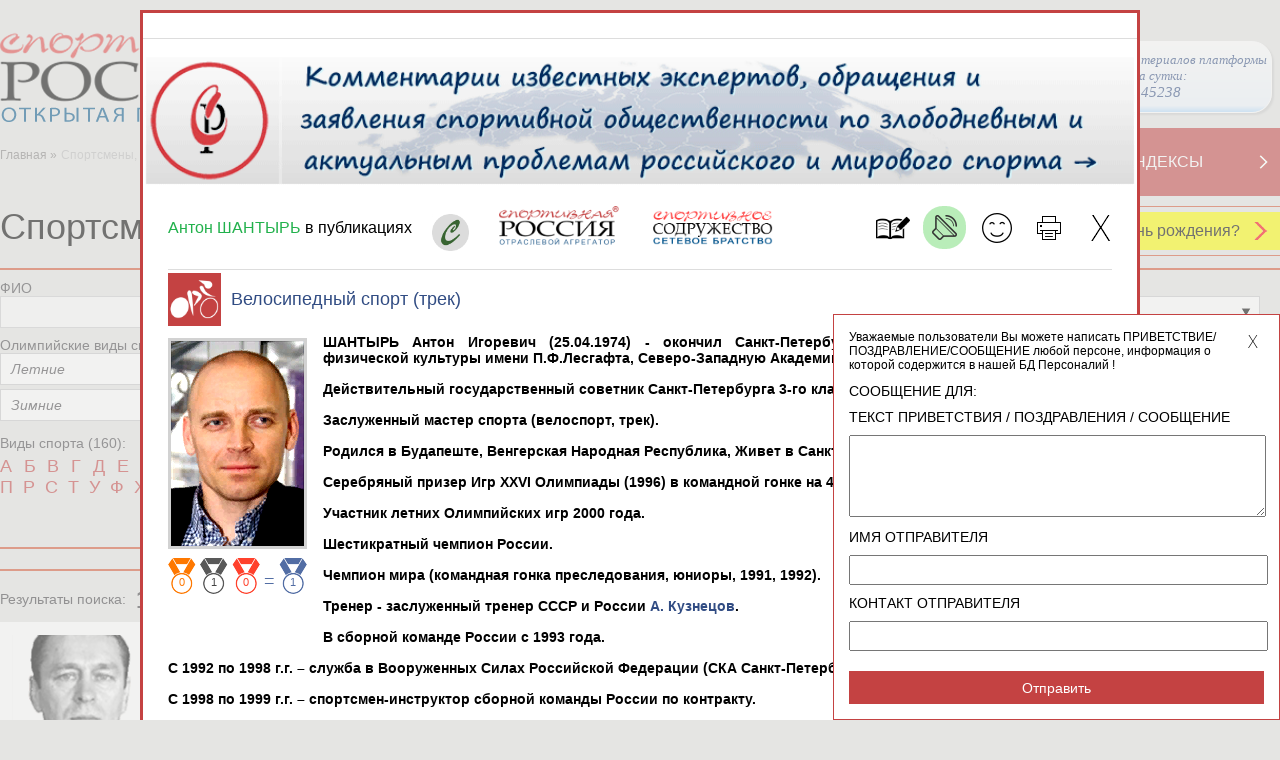

--- FILE ---
content_type: application/javascript
request_url: https://www.infosport.ru/scripts/infosport/ISRegions.js?v=769
body_size: 1905
content:

ISRegions = {
	PopUpTitle: '',
	Step: 0,
	UrlPage: '',
	History: true,
	Init: function () {
		var thisclass = this;

		$(".responsive-block").click(function () {
			if ($(this).attr('id') != 'calendar')
				$.ajax({
					type: "post",
					url: "/ajax/moduleclick?v=" + ISCommon.GetV(),
					data: { G: ISCommon.Guid, Id: $(this).data('moduleid'), v: '1' },
					success: function (d) {
						if (d.result == 'yes' && ISCommon.Guid == '')
							ISCommon.SetGuid(d.guid);
					}
				});
		});

		$('.video-link.block.widget-video').click(function () {
			$.ajax({
				type: "post",
				url: "/ajax/moduleclick?v=" + ISCommon.GetV(),
				data: { G: ISCommon.Guid, Id: $(this).parents(".responsive-block").eq(0).data('moduleid'), v: '2' },
				success: function (d) {
					if (d.result == 'yes' && ISCommon.Guid == '')
						ISCommon.SetGuid(d.guid);
				}
			});
		});

		$('.block[name=opengames]').click(function () {
			$.ajax({
				type: "post",
				url: "/ajax/moduleclick?v=" + ISCommon.GetV(),
				data: { G: ISCommon.Guid, Id: $(this).parents(".responsive-block").eq(0).data('moduleid'), v: '3' },
				success: function (d) {
					if (d.result == 'yes' && ISCommon.Guid == '')
						ISCommon.SetGuid(d.guid);
				}
			});
		});

		thisclass.UrlPage = document.location + '';
		$("#long-menu a").click(function () {

			if (thisclass.History)
				ISHistory.Push({ type: 'regions.long-menu', action: 'open', eventtype: $(this).data('eventtype') }, 'Региональная страница', thisclass.UrlPage);

			$(this).parents('#long-menu').find('.active').removeClass('active');
			$(this).parent().addClass('active');
			thisclass.PopUpTitle = $(this).text();

			if (!$(this).hasClass('disabled'))
				$.ajax({
					url: '/statistics/typeactions?eventtypeid=' + $(this).data('eventtype') + '&region=' + $('#RegionId').val(),
					data: { LoadType: "ajax" },
					success: function (d) {
						$('.region-popup .scroll-wrap').html(d);
						thisclass.PopUpShow();
					}
				});

			return false;
		});

		$('#RegionId').selectik({
			width: 227,
			heightContainer: 400,
			customScroll: 0,
			speedAnimation: 100,
			smartPosition: true
		}).change(function () {
			if ($(this).val() != "0")
				document.location = "/regions/" + $(this).val();
		});

		$('.responsiveBlock .col-10-5 a:odd').removeClass('banner-left').addClass('banner-right');

		$("#long-slider .slide").mouseover(function () {
			$(this).find('.footing').stop().slideDown(250);
		});

		$("#long-slider .slide").mouseout(function () {
			$(this).find('.footing').stop().slideUp(250);
		});

		if ($("#long-slider").length) thisclass.LongSliderRun();

		$.ajax({
			url: '/ajax/typeactionschecked?region=' + $('#RegionId').val(),
			data: { LoadType: "ajax" },
			success: function (d) {
				for (var i = 1; i < 13; i++)
					if (d.CountsByType["count" + i] > 0)
						$('#long-menu a[data-eventtype=' + i + ']').removeClass('disabled');

				if (window.location.hash && window.location.hash.length > 2) {
					var hash = window.location.hash.substr(2);
					$('#long-menu a[data-eventtype=' + hash + ']:first').click();
				}
			}
		});

		$("#long-slider .left").hide();
		if ($('.blocks-container .slide').length > 5)
			$("#long-slider .right").show();
		else
			$("#long-slider .right").hide();

		this.RegionActiveShow();
	},
	LongSliderRun: function () {
		var thisclass = this;
		var sliderWrap = $("#long-slider .blocks-container");
		var slide = sliderWrap.find('.slide');
		var slideWidth = slide.outerWidth();
		var firstPosition = sliderWrap.position().left;
		var endPosition = slide.length * slideWidth - ($("#container").width());

		$("#long-slider .left").click(function () {
			if ($('.blocks-container .slide').length > 5)
				$("#long-slider .right").show();

			if (thisclass.Step > 0)
				thisclass.Step--;
			if (thisclass.Step == 0)
				$("#long-slider .left").hide();

			sliderWrap.stop(true);
			sliderWrap.animate({ left: -slideWidth * thisclass.Step });
			//var lft = sliderWrap.position().left;
			//if (lft < firstPosition) sliderWrap.animate({left:lft + slideWidth});
			return false;
		});

		$("#long-slider .right").click(function () {
			if ($('.blocks-container .slide').length > 5)
				$("#long-slider .left").show();

			thisclass.Step = thisclass.Step + 5 < $('.blocks-container .slide').length ? thisclass.Step + 1 : thisclass.Step;

			if (thisclass.Step + 5 == $('.blocks-container .slide').length)
				$("#long-slider .right").hide();

			sliderWrap.stop(true);
			sliderWrap.animate({ left: -slideWidth * thisclass.Step });
			//var lft = sliderWrap.position().left;
			//if (Math.abs(lft) < endPosition || lft == firstPosition) sliderWrap.animate({left:lft - slideWidth});
			return false;
		});
	},
	PopUpShow: function () {
		var thisclass = this;
		var popup = $(".region-popup"),
			bg = $(".region-popup-bg"),
			content = popup.find(".popup-content");
		var offsetik = $("#long-menu").offset().top + $("#long-menu").height();
		var newWidth = $("#container").width() * 0.78125;
		bg.css({ top: offsetik, height: $("#container").height() - offsetik });

		popup.css({ top: offsetik, width: newWidth, maxHeight: $("#container").height() - offsetik - $(".footer").height(), marginLeft: 0 - (newWidth / 2) });
		content.css({ maxHeight: popup.height() - 60 });

		content.niceScroll({
			cursorcolor: '#314c83',
			background: '#c8c8ca',
			autohidemode: false,
			cursorborder: 'none',
			zindex: 1000,
			railoffset: { left: -2.5, top: -2 }
		});

		popup.find('.heading-title').text(thisclass.PopUpTitle);

		bg.show();
		popup.show();

		popup.find(".close").unbind('click');
		popup.find(".close").click(function () {
			popup.hide();
			bg.hide();

			$("#long-menu .active").removeClass('active');

			if (thisclass.History)
				ISHistory.Push({ type: 'regions.long-menu', action: 'close' }, 'Региональная страница', thisclass.UrlPage);
			return false;
		});
	},
	RegionActiveShow: function () {

		var maxPane = 0;
		var maxPaneObj;

		$(".activity-pane-wrap .value-label").each(function () {
			if (parseInt($(this).text()) > maxPane) {
				maxPane = parseInt($(this).text());
				maxPaneObj = $(this);
			}
		});
		maxPaneObj.parents('.pane').addClass('p100');
		$(".activity-pane-wrap .pane").each(function () {
			if (!$(this).hasClass('p100')) {
				var percent = parseInt($(this).find('.value-label').text()) * 90 / maxPane;
				$(this).addClass('p' + (10 + Math.round(percent / 10) * 10));
			}
		});

		var i = 0;
		var j = 1000;
		$(".activity-pane-wrap .value").each(function () {
			var th = $(this);
			setTimeout(function () {
				th.animate({ top: '15px' }, {
					duration: j,
					easing: 'swing'
				});
				i += 300;
				j += 500;
			}, i);
		});

		var prevValue = 0;
		var intervalID = setInterval(function () {
			var randomValue = Math.floor(Math.random() * 5);
			while (randomValue == prevValue) {
				randomValue = Math.floor(Math.random() * 5);
			}
			var th = $(".activity-pane-wrap").find(".value").eq(randomValue);
			if (th.find('.value-label').length > 0 && parseInt(th.find('.value-label').text()) != 0)
				th.animate({ top: 15 }, {
					duration: 300,
					easing: 'swing',
					complete: function () {
						th.animate({ top: 5 }, {
							duration: 200,
							easing: 'swing',
						});
						prevValue = randomValue;
					}
				});
		}, 100);
	}
};